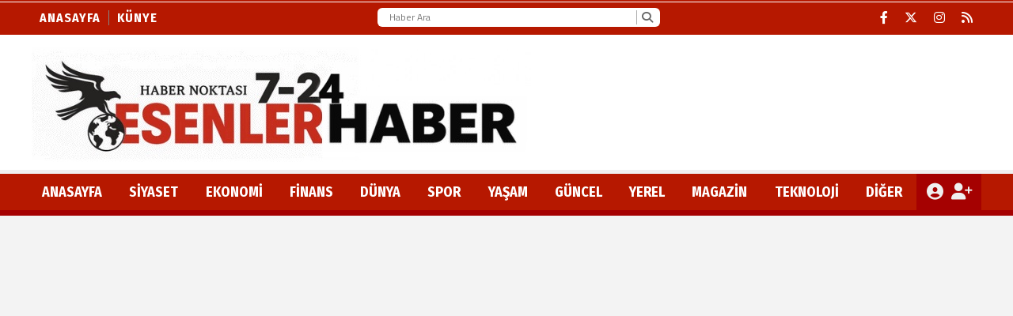

--- FILE ---
content_type: text/html; charset=utf-8
request_url: https://7-24esenlerhaber.com/arsiv.aspx?s=1&kelime=kampanyas%C4%B1n%C4%B1
body_size: 24829
content:
<!DOCTYPE html>
<html lang="tr">
<head>
    <meta charset="utf-8">
    <link rel="icon" href="/favicon.ico" type="image/x-icon" />
    <meta http-equiv="X-UA-Compatible" content="IE=edge">
        <meta name="viewport" content="width=device-width, initial-scale=1">
    <title>7-24 Esenler Haber</title>


    
<meta name="keywords" content="7-24 Esenler Haber" />
<meta name="news_keywords" content="7-24 Esenler Haber" />
<!--meta name="viewport" content="width=device-width, initial-scale=1"-->
<meta name="content-language" content="tr-TR" />
<link rel="canonical" href="https://7-24esenlerhaber.com/arsiv.aspx" />
<meta name="googlebot" content="index, follow" />
<meta name="robots" content="index, follow" />
<meta id="author" name="Author" content="haber.kurumsalx.com" />

<link rel="thumbnail" type="image/jpeg" href="https://7-24esenlerhaber.com/resimler/logo.png" />
<meta property="og:site_name" content="7-24 Esenler Haber" />
<meta name="title" property="og:title" content="7-24 Esenler Haber" />
<meta name="description" property="og:description" content="7-24 Esenler Haber" />
<meta name="image" property="og:image" content="https://7-24esenlerhaber.com/resimler/logo.png" />
<meta property="og:type" content="article" />
<meta property="og:url" content="https://7-24esenlerhaber.com/arsiv.aspx?s=1&amp;kelime=kampanyasını" />
<meta property="og:image:type" content="image/jpeg" />




<meta name="articleAuthor" content="">
<meta name="twitter:card" content="summary_large_image" />
<meta name="twitter:url" content="https://7-24esenlerhaber.com/arsiv.aspx?s=1&amp;kelime=kampanyasını" />
<meta name="twitter:image" content="https://7-24esenlerhaber.com/resimler/logo.png" />
<meta name="twitter:title" content="7-24 Esenler Haber" />
<meta name="twitter:description" content="7-24 Esenler Haber" />
<link rel="image_src" type="image/jpeg" href="https://7-24esenlerhaber.com/resimler/logo.png" />
<link rel="image_url" type="image/jpeg" href="https://7-24esenlerhaber.com/resimler/logo.png" />
<meta name="dc.language" content="tr">
<meta name="dc.source" content="https://7-24esenlerhaber.com">
<meta name="dc.title" content="7-24 Esenler Haber">
<meta name="dc.keywords" content="7-24 Esenler Haber">
<meta name="dc.description" content="7-24 Esenler Haber">
<link rel="dns-prefetch" href="https://7-24esenlerhaber.com">
<link rel="dns-prefetch" href="//www.google-analytics.com">
<link rel="dns-prefetch" href="//fonts.gstatic.com">
<link rel="dns-prefetch" href="//mc.yandex.ru">
<link rel="dns-prefetch" href="//fonts.googleapis.com">
<link rel="dns-prefetch" href="//pagead2.googlesyndication.com">
<link rel="dns-prefetch" href="//googleads.g.doubleclick.net">
<link rel="dns-prefetch" href="//google.com">
<link rel="dns-prefetch" href="//gstatic.com">
<link rel="dns-prefetch" href="//connect.facebook.net">
<link rel="dns-prefetch" href="//graph.facebook.com">
<link rel="dns-prefetch" href="//linkedin.com">
<link rel="dns-prefetch" href="//ap.pinterest.com">





    
        
        <link href="/Content/homefull.min.css?v=6,65" rel="stylesheet" />
        <link rel="stylesheet" href="https://cdnjs.cloudflare.com/ajax/libs/font-awesome/6.4.2/css/all.min.css" />
        
   




    <style>
        /*@import url(https://use.fontawesome.com/releases/v5.5.0/css/all.css);*/
        @import url(https://fonts.googleapis.com/css?family=Fira+Sans+Condensed:300,400,500,700);
        @import url(https://fonts.googleapis.com/css?family=Titillium+Web:300,400,500,700);
        body{font-family:'Fira Sans Condensed', sans-serif}
        [data-font1='0']{font-family:'Fira Sans Condensed', sans-serif}
        [data-font1='1']{font-family:'Titillium Web', sans-serif}
    </style>
    


    
    
    
</head>
<body class="bckzmn"
      data-homesure="70"
       data-guvenlik="0"
      data-yukari="1"
      data-menu_kaydir="1"
      data-ortazeminrenk="23"
      data-genelrenk1="9"
      data-genelrenk2="0"
      data-ustmenurenk1="7"
      data-ustmenurenk2="7"
      data-ustmenurenk3="0"
      data-ustmenuyazirenk1="1"
      data-ustmenuyazirenk2="1"
      data-ustmenuhoverrenk1="0"
      data-ustmenuhoverrenk2="0"
      data-altmenurenk1="0"
      data-altmenurenk2="7"
      data-altmenurenk3="0"
      data-altmenuyazirenk1="1"
      data-altmenuyazirenk2="1"
      data-altmenuhoverrenk1="0"
      data-altmenuhoverrenk2="7">

    <i class="ss-standard ss-info"></i>

    
    <div id="haberxheader" data-f1="0" data-f1bold="4" data-f1ls="5" data-f1lh="0" data-f2bold="4" data-f2ls="0" data-f2lh="17" data-f2="3" class="Header_001 ">
        
<div class="suorta siteustu"></div>
<div id="menuust" class="um1">
    <div class="suorta umd1">
        <div class="flx fcc fnwr">
            <ul class="ustsol textu">
                <li class="f1 umhd1"><a href="/">Anasayfa</a></li>
                        <li class="f1 umhd1"><a href=/kunye-5.html>K&#220;NYE</a></li>
            </ul>
            <div id="searchBox">
                <form action="/arsiv.aspx" method="get">
                    <input type="text" name="kelime" id="searchText" placeholder="Haber Ara" class="" value="">
                    <button type="submit" id="searchButton"><i class="fa fa-search"></i></button>
                </form>
            </div>
            <ul class="ustsag flx fcc">
                    <li class="f1 umhd1"><a href="https://www.facebook.com/kurumsalx" rel="nofollow" target="_blank"><i class="fa-brands fa-facebook-f"></i></a></li>
                                    <li class="f1 umhd1"><a href="https://twitter.com/kurumsalx" rel="nofollow" target="_blank"><i class="fa-brands fa-x-twitter"></i> </a></li>
                                    <li class="f1 umhd1"><a href="kurumsalx" rel="nofollow" target="_blank"><i class="fa-brands fa-instagram"></i></a></li>
                                                                <li class="f1 umhd1"><a href="/rss.xml" target="_blank"> <i class="fa fa-rss"></i></a></li>
            </ul>
        </div>
    </div>
</div>
<div id="menuorta">
    <div class="suorta">
        <div class="flx fnwr">
            <div class="ortasol">
                <a id="logo" href="/">
                    <img src="/resimler/logo.png" alt="7-24 Esenler Haber" />
                </a>
            </div>
            <div class="ortasag">
                
            </div>
        </div>
    </div>
</div>
<div id="menualt" class="gnd1 um2  menu-takip"> 
    <div class="suorta umd2">
        <div class="flx fcc fnwr">
            <div class="altsol">

                <ul class="textu flx fbw gna1">
                    <li class="anasayfa  gnh1">
                        <a class="f2" href="/">ANASAYFA</a>
                    </li>

                                            <li class=" gnh1">
                            <a class="f2" href=/haber/kategori/arsiv-5.html>SİYASET </a>

                        </li>
                        <li class=" gnh1">
                            <a class="f2" href=/haber/kategori/arsiv-6.html>EKONOMİ</a>

                        </li>
                        <li class=" gnh1">
                            <a class="f2" href=/haber/kategori/arsiv-7.html>FİNANS</a>

                        </li>
                        <li class=" gnh1">
                            <a class="f2" href=/haber/kategori/arsiv-8.html>D&#220;NYA</a>

                        </li>
                        <li class=" gnh1">
                            <a class="f2" href=/haber/kategori/arsiv-10.html>SPOR</a>

                        </li>
                        <li class=" gnh1">
                            <a class="f2" href=/haber/kategori/arsiv-11.html>YAŞAM</a>

                        </li>
                        <li class=" gnh1">
                            <a class="f2" href=/haber/kategori/arsiv-12.html>G&#220;NCEL</a>

                        </li>
                        <li class=" gnh1">
                            <a class="f2" href=/haber/kategori/arsiv-14.html>YEREL</a>

                        </li>
                        <li class=" gnh1">
                            <a class="f2" href=/haber/kategori/arsiv-15.html>MAGAZİN</a>

                        </li>
                        <li class=" gnh1">
                            <a class="f2" href=/haber/kategori/arsiv-16.html>TEKNOLOJİ</a>

                        </li>

                        <li class="umh1">
                            <a class="f2" href="#">DİĞER</a>
                                <ul class="flx fcl digerMenu gn1">
                                        <li class="gnh1 ">
                                            <a href=/haber/kategori/arsiv-17.html>BİLİM</a>
                                        </li>
                                        <li class="gnh1 ">
                                            <a href=/haber/kategori/arsiv-23.html>EĞİTİM K&#220;LT&#220;R SANAT</a>
                                        </li>
                                </ul>
                        </li>
                </ul>
            </div>
            <div class="altsag flx fnwr gn1">
                    <a title="Giriş Yap" href="/uye/giris">
                        <i class="fa-solid fa-circle-user"></i>
                    </a>
                    <a title="Üye Ol" href="/uye/kayit">
                        <i class="fa fa-user-plus"></i>
                    </a>
            </div>
        </div>
    </div>
</div>

    </div>
    <div style="position:relative;overflow:hidden;clear:both;">
        <div class="suorta ortarenk" id="sayfacontent">
            
<div class="grid-stack" data-gs-width="36">
    <div class="grid-stack-item" 
         data-modulsure="15"
         data-gs-x="0"
         data-gs-y="0"
         data-gs-width="36" 
         data-gs-height="32"
         data-gs-autoh="1"
         data-zeminrenk="1"
         data-spotrenk="0"
         data-baslikrenk="0"
         data-seritrenk="-1" 
         data-hoverrenk="-1"
         data-font1="0" 
         data-baslikkalinlik="2"
         data-spotkalinlik="0"
         data-baslikbold="4" 
         data-spotbold="0"
         data-cogaltx="0" 
         data-cogalty="0" 
         data-border="0"
         data-borderrenk="0"
         data-baslikls="0"
         data-basliklh="0"  
         data-spotls="0"
         data-spotlh="0"       
         data-sticky="0"       
         >
        <div class="grid-stack-item-content numodul Haber_Listele_001">
            






    <div class="hf wf">
        <div class="flx fbw liste">
                <div class="item moduleBackground nucerceve ">
                    <a class="ajlink hoverColord" href=/haber/dem_parti_ekmek_ve_adalet_kampanyasini_baslatti-10415.html>
                        <div class='img ajresim' style='background-image: url(/resimler/2024-8/1/k17199930750672.webp)'></div>
                            <h3 class="title1Color title1Size hoverColord ajbaslik">DEM Parti  &#39;Ekmek ve Adalet&#39; kampanyasını başlattı</h3>
                            <p class="spotColor spot1Size ajspot"></p>

                    </a>
                </div>
                <div class="item moduleBackground nucerceve ">
                    <a class="ajlink hoverColord" href=/haber/iyi_partili_egitimci_ozkandan_egitimcilere_destek_-9054.html>
                        <div class='img ajresim' style='background-image: url(/resimler/2022-9/10/k627692005907368.jpg)'></div>
                            <h3 class="title1Color title1Size hoverColord ajbaslik">İYİ PARTİLİ EĞİTİMCİ &#214;ZKAN’DAN, EĞİTİMCİLERE DESTEK </h3>
                            <p class="spotColor spot1Size ajspot"></p>

                    </a>
                </div>
                <div class="item moduleBackground nucerceve ">
                    <a class="ajlink hoverColord" href=/haber/Agac-AS-iscilerininDostu-CHP-Esenler-ilce-Baskani--8630.html>
                        <div class='img ajresim' style='background-image: url(/resimler/arsiv2/k8630.jpg)'></div>
                            <h3 class="title1Color title1Size hoverColord ajbaslik">Ağa&#231; AŞ iş&#231;ilerinin  Dostu CHP Esenler il&#231;e Başkanı </h3>
                            <p class="spotColor spot1Size ajspot"></p>

                    </a>
                </div>
                <div class="item moduleBackground nucerceve ">
                    <a class="ajlink hoverColord" href=/haber/CHPli-belediyelerin-degil-halkin-ekmegine-yasak-koydular--7007.html>
                        <div class='img ajresim' style='background-image: url(/resimler/arsiv2/k7007.jpg)'></div>
                            <h3 class="title1Color title1Size hoverColord ajbaslik">CHP&#39;li belediyelerin değil halkın ekmeğine yasak koydular! </h3>
                            <p class="spotColor spot1Size ajspot"></p>

                    </a>
                </div>
                <div class="item moduleBackground nucerceve ">
                    <a class="ajlink hoverColord" href=/haber/Alper-Tas-Masa-ve-sandalye-yasagini-kaldiracagiz-6349.html>
                        <div class='img ajresim' style='background-image: url(/resimler/arsiv2/k6349.jpg)'></div>
                            <h3 class="title1Color title1Size hoverColord ajbaslik">Alper Taş: Masa ve sandalye yasağını kaldıracağız</h3>
                            <p class="spotColor spot1Size ajspot"></p>

                    </a>
                </div>
                            <div class="item-load fc moduleBackground">
                    <h3>Yükleniyor</h3>
                    <img src="/Content/images/loading.gif" />
                </div>
                <div class="item-load fc moduleBackground">
                    <h3>Yükleniyor</h3>
                    <img src="/Content/images/loading.gif" />
                </div>
                <div class="item-load fc moduleBackground">
                    <h3>Yükleniyor</h3>
                    <img src="/Content/images/loading.gif" />
                </div>
        </div>
    </div>
    <div class="last" data-no="5" data-linktip="0" data-sefurl="/haber/"
         data-resimtip="0" data-baslikks="1" data-spotks="0"
         data-siralama="0" data-toplam="5" data-u="/ajxliste" data-v="Haber_Listele_001_ajax" data-a="0" data-kelime="kampanyasını" data-ilktarih="" data-sontarih="" data-iceriktipi="kategori"></div>

        </div>
 
    </div>
    <div class="grid-stack-item" 
         data-modulsure="19"
         data-gs-x="0"
         data-gs-y="0"
         data-gs-width="36" 
         data-gs-height="26"
         data-gs-autoh="1"
         data-zeminrenk="1"
         data-spotrenk="0"
         data-baslikrenk="0"
         data-seritrenk="-1" 
         data-hoverrenk="10"
         data-font1="0" 
         data-baslikkalinlik="0"
         data-spotkalinlik="0"
         data-baslikbold="0" 
         data-spotbold="0"
         data-cogaltx="-1" 
         data-cogalty="-1" 
         data-border="3"
         data-borderrenk="0"
         data-baslikls="0"
         data-basliklh="0"  
         data-spotls="0"
         data-spotlh="0"       
         data-sticky="0"       
         >
        <div class="grid-stack-item-content numodul Haber_Listele_001">
            






    <div class="hf wf">
        <div class="flx fbw liste">
                <div class="item moduleBackground nucerceve ">
                    <a class="ajlink hoverColord" href=/haber/dem_parti_ekmek_ve_adalet_kampanyasini_baslatti-10415.html>
                        <div class='img ajresim' style='background-image: url(/resimler/2024-8/1/k17199930750672.webp)'></div>
                            <h3 class="title1Color title1Size hoverColord ajbaslik">DEM Parti  &#39;Ekmek ve Adalet&#39; kampanyasını başlattı</h3>
                            <p class="spotColor spot1Size ajspot"></p>

                    </a>
                </div>
                <div class="item moduleBackground nucerceve ">
                    <a class="ajlink hoverColord" href=/haber/iyi_partili_egitimci_ozkandan_egitimcilere_destek_-9054.html>
                        <div class='img ajresim' style='background-image: url(/resimler/2022-9/10/k627692005907368.jpg)'></div>
                            <h3 class="title1Color title1Size hoverColord ajbaslik">İYİ PARTİLİ EĞİTİMCİ &#214;ZKAN’DAN, EĞİTİMCİLERE DESTEK </h3>
                            <p class="spotColor spot1Size ajspot"></p>

                    </a>
                </div>
                <div class="item moduleBackground nucerceve ">
                    <a class="ajlink hoverColord" href=/haber/Agac-AS-iscilerininDostu-CHP-Esenler-ilce-Baskani--8630.html>
                        <div class='img ajresim' style='background-image: url(/resimler/arsiv2/k8630.jpg)'></div>
                            <h3 class="title1Color title1Size hoverColord ajbaslik">Ağa&#231; AŞ iş&#231;ilerinin  Dostu CHP Esenler il&#231;e Başkanı </h3>
                            <p class="spotColor spot1Size ajspot"></p>

                    </a>
                </div>
                <div class="item moduleBackground nucerceve ">
                    <a class="ajlink hoverColord" href=/haber/CHPli-belediyelerin-degil-halkin-ekmegine-yasak-koydular--7007.html>
                        <div class='img ajresim' style='background-image: url(/resimler/arsiv2/k7007.jpg)'></div>
                            <h3 class="title1Color title1Size hoverColord ajbaslik">CHP&#39;li belediyelerin değil halkın ekmeğine yasak koydular! </h3>
                            <p class="spotColor spot1Size ajspot"></p>

                    </a>
                </div>
                <div class="item moduleBackground nucerceve ">
                    <a class="ajlink hoverColord" href=/haber/Alper-Tas-Masa-ve-sandalye-yasagini-kaldiracagiz-6349.html>
                        <div class='img ajresim' style='background-image: url(/resimler/arsiv2/k6349.jpg)'></div>
                            <h3 class="title1Color title1Size hoverColord ajbaslik">Alper Taş: Masa ve sandalye yasağını kaldıracağız</h3>
                            <p class="spotColor spot1Size ajspot"></p>

                    </a>
                </div>
                            <div class="item-load fc moduleBackground">
                    <h3>Yükleniyor</h3>
                    <img src="/Content/images/loading.gif" />
                </div>
                <div class="item-load fc moduleBackground">
                    <h3>Yükleniyor</h3>
                    <img src="/Content/images/loading.gif" />
                </div>
                <div class="item-load fc moduleBackground">
                    <h3>Yükleniyor</h3>
                    <img src="/Content/images/loading.gif" />
                </div>
        </div>
    </div>
    <div class="last" data-no="5" data-linktip="0" data-sefurl="/haber/"
         data-resimtip="0" data-baslikks="1" data-spotks="0"
         data-siralama="0" data-toplam="5" data-u="/ajxliste" data-v="Haber_Listele_001_ajax" data-a="0" data-kelime="kampanyasını" data-ilktarih="" data-sontarih="" data-iceriktipi="kategori"></div>

        </div>
 
    </div>
</div>
        </div>
    </div>
    <div id="haberxfooter"
         data-altf1="0"
         data-altf1bold="4"
         data-altf1ls="0"
         data-altf1lh="17"
         data-altf2bold="0"
         data-altf2ls="0"
         data-altf2lh="0"
         data-altf2="0" class="Footer_1">
        
<div class="main-menu am1">
    <div class="suorta">
        <div class="flx fbw fcc">
            <nav>
                <ul>
                                            <li class="amd1">
                            <a href=/haber/kategori/arsiv-5.html>SİYASET </a>
                        </li>
                        <li class="amd1">
                            <a href=/haber/kategori/arsiv-6.html>EKONOMİ</a>
                        </li>
                        <li class="amd1">
                            <a href=/haber/kategori/arsiv-7.html>FİNANS</a>
                        </li>
                        <li class="amd1">
                            <a href=/haber/kategori/arsiv-8.html>D&#220;NYA</a>
                        </li>
                        <li class="amd1">
                            <a href=/haber/kategori/arsiv-10.html>SPOR</a>
                        </li>
                        <li class="amd1">
                            <a href=/haber/kategori/arsiv-11.html>YAŞAM</a>
                        </li>
                        <li class="amd1">
                            <a href=/haber/kategori/arsiv-12.html>G&#220;NCEL</a>
                        </li>
                        <li class="amd1">
                            <a href=/haber/kategori/arsiv-14.html>YEREL</a>
                        </li>
                        <li class="amd1">
                            <a href=/haber/kategori/arsiv-15.html>MAGAZİN</a>
                        </li>
                        <li class="amd1">
                            <a href=/haber/kategori/arsiv-16.html>TEKNOLOJİ</a>
                        </li>
                </ul>
            </nav>
            <div class="social-links">
                <ul>
                        <li class="amd1 amhd2"><a href="https://www.facebook.com/kurumsalx" rel="nofollow"><i class="fa-brands fa-facebook-f"></i></a></li>
                                            <li class="amd1 amhd2"><a href="https://twitter.com/kurumsalx" rel="nofollow"><i class="fa-brands fa-x-twitter"></i></a></li>
                                            <li class="amd1 amhd2"><a href="kurumsalx" rel="nofollow"><i class="fa-brands fa-instagram"></i></a></li>
                                                                                <li class="amd1 amhd2">
                        <a href="/rss.xml"><i class="fa fa-rss"></i></a>
                    </li>
                </ul>
            </div>
        </div>
    </div>
</div>

<div class="sub-menu gn1 am2">
    <div class="suorta amd2">
        <div class="flx fbw">
            <ul>
                    <li>
                        <a href=/haber/kategori/arsiv-5.html>SİYASET </a>
                    </li>
                    <li>
                        <a href=/haber/kategori/arsiv-6.html>EKONOMİ</a>
                    </li>
                    <li>
                        <a href=/haber/kategori/arsiv-7.html>FİNANS</a>
                    </li>
                    <li>
                        <a href=/haber/kategori/arsiv-8.html>D&#220;NYA</a>
                    </li>
                    <li>
                        <a href=/haber/kategori/arsiv-10.html>SPOR</a>
                    </li>
                    <li>
                        <a href=/haber/kategori/arsiv-11.html>YAŞAM</a>
                    </li>
                    <li>
                        <a href=/haber/kategori/arsiv-12.html>G&#220;NCEL</a>
                    </li>
                    <li>
                        <a href=/haber/kategori/arsiv-14.html>YEREL</a>
                    </li>
                    <li>
                        <a href=/haber/kategori/arsiv-15.html>MAGAZİN</a>
                    </li>
                    <li>
                        <a href=/haber/kategori/arsiv-16.html>TEKNOLOJİ</a>
                    </li>
            </ul>
            <div class="logo">
                <a id="logo" href="/">
                    <img src="/resimler/footerlogo.png" />
                </a>
            </div>
        </div>
    </div>
</div>

<div class="footer gn1 amd2">
    <div class="suorta">
        <div class="flx fbw fcc">
            <ul class="f12">
                <li><a href="/sitemap.xml">Site Haritası</a></li>
                <li><a href="/site_ekle">Sitenize Ekleyin</a></li>
            </ul>
            <div class="flx">
                <div class="f10"><a class='ilogo' href='http://kurumsalx.com/?ref=https://7-24esenlerhaber.com/arsiv.aspx?s=1&kelime=kampanyasını' target='_blank' title='haber yazılımı'>© Haber yazılımı <img src='/Content/images/kurumsalx_logo_nav_ters.png' alt='haber yazılımı'></a></div>
            </div>
        </div>
    </div>
</div>
    </div>
        <div class="img" id="yukari-kaydir-btn"></div>
    <script src="/Content/homefull.min.js?v=6,65"></script>
    
    

</body>
</html>
